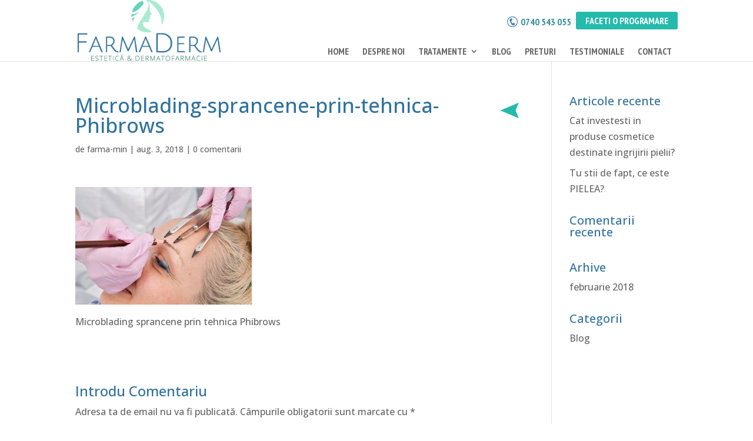

--- FILE ---
content_type: text/html; charset=UTF-8
request_url: https://farma-derm.ro/project/microblading-sprancene-prin-tehnica-phibrows/attachment/photo-farmaderm-083-2/
body_size: 10676
content:
<!DOCTYPE html>
<!--[if IE 6]>
<html id="ie6" lang="ro-RO"
	prefix="og: https://ogp.me/ns#" >
<![endif]-->
<!--[if IE 7]>
<html id="ie7" lang="ro-RO"
	prefix="og: https://ogp.me/ns#" >
<![endif]-->
<!--[if IE 8]>
<html id="ie8" lang="ro-RO"
	prefix="og: https://ogp.me/ns#" >
<![endif]-->
<!--[if !(IE 6) | !(IE 7) | !(IE 8)  ]><!-->
<html lang="ro-RO"
	prefix="og: https://ogp.me/ns#" >
<!--<![endif]-->
<head>
	<meta charset="UTF-8" />
			
	<meta http-equiv="X-UA-Compatible" content="IE=edge">
	<link rel="pingback" href="https://farma-derm.ro/xmlrpc.php" />

		<!--[if lt IE 9]>
	<script src="https://farma-derm.ro/wp-content/themes/Divi/js/html5.js" type="text/javascript"></script>
	<![endif]-->

	

	<title>Microblading-sprancene-prin-tehnica-Phibrows | Farmaderm</title><link rel="stylesheet" href="https://farma-derm.ro/wp-content/cache/min/1/e1b7bfaf9c619f390d9364b46ea26dde.css" media="all" data-minify="1" />

		<!-- All in One SEO 4.1.0.3 -->
		<meta name="description" content="Microblading sprancene prin tehnica Phibrows"/>
		<meta property="og:site_name" content="Farmaderm | Centru de estetica si dermatofarmacie" />
		<meta property="og:type" content="article" />
		<meta property="og:title" content="Microblading-sprancene-prin-tehnica-Phibrows | Farmaderm" />
		<meta property="article:published_time" content="2018-08-03T09:37:53Z" />
		<meta property="article:modified_time" content="2019-01-05T17:09:59Z" />
		<meta name="twitter:card" content="summary" />
		<meta name="twitter:domain" content="farma-derm.ro" />
		<meta name="twitter:title" content="Microblading-sprancene-prin-tehnica-Phibrows | Farmaderm" />
		<script type="application/ld+json" class="aioseo-schema">
			{"@context":"https:\/\/schema.org","@graph":[{"@type":"WebSite","@id":"https:\/\/farma-derm.ro\/#website","url":"https:\/\/farma-derm.ro\/","name":"Farmaderm","description":"Centru de estetica si dermatofarmacie","publisher":{"@id":"https:\/\/farma-derm.ro\/#organization"}},{"@type":"Organization","@id":"https:\/\/farma-derm.ro\/#organization","name":"Farmaderm","url":"https:\/\/farma-derm.ro\/"},{"@type":"BreadcrumbList","@id":"https:\/\/farma-derm.ro\/project\/microblading-sprancene-prin-tehnica-phibrows\/attachment\/photo-farmaderm-083-2\/#breadcrumblist","itemListElement":[{"@type":"ListItem","@id":"https:\/\/farma-derm.ro\/#listItem","position":"1","item":{"@id":"https:\/\/farma-derm.ro\/#item","name":"Prima pagin\u0103","description":"Centru de estetica si dermatofarmacie","url":"https:\/\/farma-derm.ro\/"},"nextItem":"https:\/\/farma-derm.ro\/project\/microblading-sprancene-prin-tehnica-phibrows\/attachment\/photo-farmaderm-083-2\/#listItem"},{"@type":"ListItem","@id":"https:\/\/farma-derm.ro\/project\/microblading-sprancene-prin-tehnica-phibrows\/attachment\/photo-farmaderm-083-2\/#listItem","position":"2","item":{"@id":"https:\/\/farma-derm.ro\/project\/microblading-sprancene-prin-tehnica-phibrows\/attachment\/photo-farmaderm-083-2\/#item","name":"Microblading-sprancene-prin-tehnica-Phibrows","description":"Microblading sprancene prin tehnica Phibrows","url":"https:\/\/farma-derm.ro\/project\/microblading-sprancene-prin-tehnica-phibrows\/attachment\/photo-farmaderm-083-2\/"},"previousItem":"https:\/\/farma-derm.ro\/#listItem"}]},{"@type":"Person","@id":"https:\/\/farma-derm.ro\/author\/farma-min\/#author","url":"https:\/\/farma-derm.ro\/author\/farma-min\/","name":"farma-min","image":{"@type":"ImageObject","@id":"https:\/\/farma-derm.ro\/project\/microblading-sprancene-prin-tehnica-phibrows\/attachment\/photo-farmaderm-083-2\/#authorImage","url":"https:\/\/secure.gravatar.com\/avatar\/5aee034e66f88bfdec6a7a923cbb5e35?s=96&d=mm&r=g","width":"96","height":"96","caption":"farma-min"}},{"@type":"ItemPage","@id":"https:\/\/farma-derm.ro\/project\/microblading-sprancene-prin-tehnica-phibrows\/attachment\/photo-farmaderm-083-2\/#itempage","url":"https:\/\/farma-derm.ro\/project\/microblading-sprancene-prin-tehnica-phibrows\/attachment\/photo-farmaderm-083-2\/","name":"Microblading-sprancene-prin-tehnica-Phibrows | Farmaderm","description":"Microblading sprancene prin tehnica Phibrows","inLanguage":"ro-RO","isPartOf":{"@id":"https:\/\/farma-derm.ro\/#website"},"breadcrumb":{"@id":"https:\/\/farma-derm.ro\/project\/microblading-sprancene-prin-tehnica-phibrows\/attachment\/photo-farmaderm-083-2\/#breadcrumblist"},"author":"https:\/\/farma-derm.ro\/project\/microblading-sprancene-prin-tehnica-phibrows\/attachment\/photo-farmaderm-083-2\/#author","creator":"https:\/\/farma-derm.ro\/project\/microblading-sprancene-prin-tehnica-phibrows\/attachment\/photo-farmaderm-083-2\/#author","datePublished":"2018-08-03T09:37:53+03:00","dateModified":"2019-01-05T17:09:59+02:00"}]}
		</script>
		<script data-rocketlazyloadscript='[data-uri]' type="text/javascript"></script>
		<script data-rocketlazyloadscript='https://www.google-analytics.com/analytics.js' async ></script>
		<!-- All in One SEO -->

<link rel='dns-prefetch' href='//fonts.googleapis.com' />
<link rel="alternate" type="application/rss+xml" title="Farmaderm &raquo; Flux" href="https://farma-derm.ro/feed/" />
<link rel="alternate" type="application/rss+xml" title="Farmaderm &raquo; Flux comentarii" href="https://farma-derm.ro/comments/feed/" />
<link rel="alternate" type="application/rss+xml" title="Flux comentarii Farmaderm &raquo; Microblading-sprancene-prin-tehnica-Phibrows" href="https://farma-derm.ro/project/microblading-sprancene-prin-tehnica-phibrows/attachment/photo-farmaderm-083-2/feed/" />
<meta content="Divi Child v.3.0.102" name="generator"/><style type="text/css">
img.wp-smiley,
img.emoji {
	display: inline !important;
	border: none !important;
	box-shadow: none !important;
	height: 1em !important;
	width: 1em !important;
	margin: 0 .07em !important;
	vertical-align: -0.1em !important;
	background: none !important;
	padding: 0 !important;
}
</style>
	

<link rel='stylesheet' id='et-builder-googlefonts-cached-css'  href='https://fonts.googleapis.com/css?family=Open+Sans:300,300italic,regular,italic,600,600italic,700,700italic,800,800italic|PT+Sans+Narrow:regular,700&#038;subset=latin,latin-ext&#038;display=swap' type='text/css' media='all' />



<script type='text/javascript' src='https://farma-derm.ro/wp-includes/js/jquery/jquery.min.js?ver=3.5.1' id='jquery-core-js'></script>

<link rel="https://api.w.org/" href="https://farma-derm.ro/wp-json/" /><link rel="alternate" type="application/json" href="https://farma-derm.ro/wp-json/wp/v2/media/591" /><link rel="EditURI" type="application/rsd+xml" title="RSD" href="https://farma-derm.ro/xmlrpc.php?rsd" />
<link rel="wlwmanifest" type="application/wlwmanifest+xml" href="https://farma-derm.ro/wp-includes/wlwmanifest.xml" /> 
<meta name="generator" content="WordPress 5.7.14" />
<link rel='shortlink' href='https://farma-derm.ro/?p=591' />
<script type="text/javascript">
(function(url){
	if(/(?:Chrome\/26\.0\.1410\.63 Safari\/537\.31|WordfenceTestMonBot)/.test(navigator.userAgent)){ return; }
	var addEvent = function(evt, handler) {
		if (window.addEventListener) {
			document.addEventListener(evt, handler, false);
		} else if (window.attachEvent) {
			document.attachEvent('on' + evt, handler);
		}
	};
	var removeEvent = function(evt, handler) {
		if (window.removeEventListener) {
			document.removeEventListener(evt, handler, false);
		} else if (window.detachEvent) {
			document.detachEvent('on' + evt, handler);
		}
	};
	var evts = 'contextmenu dblclick drag dragend dragenter dragleave dragover dragstart drop keydown keypress keyup mousedown mousemove mouseout mouseover mouseup mousewheel scroll'.split(' ');
	var logHuman = function() {
		if (window.wfLogHumanRan) { return; }
		window.wfLogHumanRan = true;
		var wfscr = document.createElement('script');
		wfscr.type = 'text/javascript';
		wfscr.async = true;
		wfscr.src = url + '&r=' + Math.random();
		(document.getElementsByTagName('head')[0]||document.getElementsByTagName('body')[0]).appendChild(wfscr);
		for (var i = 0; i < evts.length; i++) {
			removeEvent(evts[i], logHuman);
		}
	};
	for (var i = 0; i < evts.length; i++) {
		addEvent(evts[i], logHuman);
	}
})('//farma-derm.ro/?wordfence_lh=1&hid=324DD099C045F44B8343CF322963396B');
</script><meta name="viewport" content="width=device-width, initial-scale=1.0, maximum-scale=1.0, user-scalable=0" /><link rel="preload" href="https://farma-derm.ro/wp-content/themes/Divi/core/admin/fonts/modules.ttf" as="font" crossorigin="anonymous"><style type="text/css" id="custom-background-css">
body.custom-background { background-color: #ffffff; }
</style>
	<link rel="icon" href="https://farma-derm.ro/wp-content/uploads/2018/06/cropped-farmaderm-32x32.png" sizes="32x32" />
<link rel="icon" href="https://farma-derm.ro/wp-content/uploads/2018/06/cropped-farmaderm-192x192.png" sizes="192x192" />
<link rel="apple-touch-icon" href="https://farma-derm.ro/wp-content/uploads/2018/06/cropped-farmaderm-180x180.png" />
<meta name="msapplication-TileImage" content="https://farma-derm.ro/wp-content/uploads/2018/06/cropped-farmaderm-270x270.png" />
<style id="et-divi-customizer-global-cached-inline-styles">body,.et_pb_column_1_2 .et_quote_content blockquote cite,.et_pb_column_1_2 .et_link_content a.et_link_main_url,.et_pb_column_1_3 .et_quote_content blockquote cite,.et_pb_column_3_8 .et_quote_content blockquote cite,.et_pb_column_1_4 .et_quote_content blockquote cite,.et_pb_blog_grid .et_quote_content blockquote cite,.et_pb_column_1_3 .et_link_content a.et_link_main_url,.et_pb_column_3_8 .et_link_content a.et_link_main_url,.et_pb_column_1_4 .et_link_content a.et_link_main_url,.et_pb_blog_grid .et_link_content a.et_link_main_url,body .et_pb_bg_layout_light .et_pb_post p,body .et_pb_bg_layout_dark .et_pb_post p{font-size:16px}.et_pb_slide_content,.et_pb_best_value{font-size:18px}h1,h2,h3,h4,h5,h6{color:#30729e}.woocommerce #respond input#submit,.woocommerce-page #respond input#submit,.woocommerce #content input.button,.woocommerce-page #content input.button,.woocommerce-message,.woocommerce-error,.woocommerce-info{background:#24bbac!important}#et_search_icon:hover,.mobile_menu_bar:before,.mobile_menu_bar:after,.et_toggle_slide_menu:after,.et-social-icon a:hover,.et_pb_sum,.et_pb_pricing li a,.et_pb_pricing_table_button,.et_overlay:before,.entry-summary p.price ins,.woocommerce div.product span.price,.woocommerce-page div.product span.price,.woocommerce #content div.product span.price,.woocommerce-page #content div.product span.price,.woocommerce div.product p.price,.woocommerce-page div.product p.price,.woocommerce #content div.product p.price,.woocommerce-page #content div.product p.price,.et_pb_member_social_links a:hover,.woocommerce .star-rating span:before,.woocommerce-page .star-rating span:before,.et_pb_widget li a:hover,.et_pb_filterable_portfolio .et_pb_portfolio_filters li a.active,.et_pb_filterable_portfolio .et_pb_portofolio_pagination ul li a.active,.et_pb_gallery .et_pb_gallery_pagination ul li a.active,.wp-pagenavi span.current,.wp-pagenavi a:hover,.nav-single a,.tagged_as a,.posted_in a{color:#24bbac}.et_pb_contact_submit,.et_password_protected_form .et_submit_button,.et_pb_bg_layout_light .et_pb_newsletter_button,.comment-reply-link,.form-submit .et_pb_button,.et_pb_bg_layout_light .et_pb_promo_button,.et_pb_bg_layout_light .et_pb_more_button,.woocommerce a.button.alt,.woocommerce-page a.button.alt,.woocommerce button.button.alt,.woocommerce button.button.alt.disabled,.woocommerce-page button.button.alt,.woocommerce-page button.button.alt.disabled,.woocommerce input.button.alt,.woocommerce-page input.button.alt,.woocommerce #respond input#submit.alt,.woocommerce-page #respond input#submit.alt,.woocommerce #content input.button.alt,.woocommerce-page #content input.button.alt,.woocommerce a.button,.woocommerce-page a.button,.woocommerce button.button,.woocommerce-page button.button,.woocommerce input.button,.woocommerce-page input.button,.et_pb_contact p input[type="checkbox"]:checked+label i:before,.et_pb_bg_layout_light.et_pb_module.et_pb_button{color:#24bbac}.footer-widget h4{color:#24bbac}.et-search-form,.nav li ul,.et_mobile_menu,.footer-widget li:before,.et_pb_pricing li:before,blockquote{border-color:#24bbac}.et_pb_counter_amount,.et_pb_featured_table .et_pb_pricing_heading,.et_quote_content,.et_link_content,.et_audio_content,.et_pb_post_slider.et_pb_bg_layout_dark,.et_slide_in_menu_container,.et_pb_contact p input[type="radio"]:checked+label i:before{background-color:#24bbac}.container,.et_pb_row,.et_pb_slider .et_pb_container,.et_pb_fullwidth_section .et_pb_title_container,.et_pb_fullwidth_section .et_pb_title_featured_container,.et_pb_fullwidth_header:not(.et_pb_fullscreen) .et_pb_fullwidth_header_container{max-width:1319px}.et_boxed_layout #page-container,.et_boxed_layout.et_non_fixed_nav.et_transparent_nav #page-container #top-header,.et_boxed_layout.et_non_fixed_nav.et_transparent_nav #page-container #main-header,.et_fixed_nav.et_boxed_layout #page-container #top-header,.et_fixed_nav.et_boxed_layout #page-container #main-header,.et_boxed_layout #page-container .container,.et_boxed_layout #page-container .et_pb_row{max-width:1479px}a{color:#24bbac}#top-header,#et-secondary-nav li ul{background-color:#24bbac}#top-menu li a{font-size:16px}body.et_vertical_nav .container.et_search_form_container .et-search-form input{font-size:16px!important}#top-menu li a,.et_search_form_container input{font-weight:bold;font-style:normal;text-transform:uppercase;text-decoration:none}.et_search_form_container input::-moz-placeholder{font-weight:bold;font-style:normal;text-transform:uppercase;text-decoration:none}.et_search_form_container input::-webkit-input-placeholder{font-weight:bold;font-style:normal;text-transform:uppercase;text-decoration:none}.et_search_form_container input:-ms-input-placeholder{font-weight:bold;font-style:normal;text-transform:uppercase;text-decoration:none}#main-footer{background-color:#388f9b}#footer-widgets .footer-widget a,#footer-widgets .footer-widget li a,#footer-widgets .footer-widget li a:hover{color:#ffffff}.footer-widget{color:#ffffff}#main-footer .footer-widget h4{color:#24bbac}.footer-widget li:before{border-color:#24bbac}#footer-widgets .footer-widget li:before{top:10.6px}#et-footer-nav{background-color:#388f9b}.bottom-nav,.bottom-nav a,.bottom-nav li.current-menu-item a{color:#ffffff}#et-footer-nav .bottom-nav li.current-menu-item a{color:#ffffff}.bottom-nav a{font-weight:normal;font-style:normal;text-transform:uppercase;text-decoration:none}#footer-bottom{background-color:#388f9b}#footer-info,#footer-info a{color:#ffffff}#footer-bottom .et-social-icon a{font-size:16px}#footer-bottom .et-social-icon a{color:#ffffff}body .et_pb_button,.woocommerce a.button.alt,.woocommerce-page a.button.alt,.woocommerce button.button.alt,.woocommerce button.button.alt.disabled,.woocommerce-page button.button.alt,.woocommerce-page button.button.alt.disabled,.woocommerce input.button.alt,.woocommerce-page input.button.alt,.woocommerce #respond input#submit.alt,.woocommerce-page #respond input#submit.alt,.woocommerce #content input.button.alt,.woocommerce-page #content input.button.alt,.woocommerce a.button,.woocommerce-page a.button,.woocommerce button.button,.woocommerce-page button.button,.woocommerce input.button,.woocommerce-page input.button,.woocommerce #respond input#submit,.woocommerce-page #respond input#submit,.woocommerce #content input.button,.woocommerce-page #content input.button,.woocommerce-message a.button.wc-forward{background-color:#24bbac;border-width:0px!important;font-weight:normal;font-style:normal;text-transform:uppercase;text-decoration:none;}body.et_pb_button_helper_class .et_pb_button,body.et_pb_button_helper_class .et_pb_module.et_pb_button,.woocommerce.et_pb_button_helper_class a.button.alt,.woocommerce-page.et_pb_button_helper_class a.button.alt,.woocommerce.et_pb_button_helper_class button.button.alt,.woocommerce.et_pb_button_helper_class button.button.alt.disabled,.woocommerce-page.et_pb_button_helper_class button.button.alt,.woocommerce-page.et_pb_button_helper_class button.button.alt.disabled,.woocommerce.et_pb_button_helper_class input.button.alt,.woocommerce-page.et_pb_button_helper_class input.button.alt,.woocommerce.et_pb_button_helper_class #respond input#submit.alt,.woocommerce-page.et_pb_button_helper_class #respond input#submit.alt,.woocommerce.et_pb_button_helper_class #content input.button.alt,.woocommerce-page.et_pb_button_helper_class #content input.button.alt,.woocommerce.et_pb_button_helper_class a.button,.woocommerce-page.et_pb_button_helper_class a.button,.woocommerce.et_pb_button_helper_class button.button,.woocommerce-page.et_pb_button_helper_class button.button,.woocommerce.et_pb_button_helper_class input.button,.woocommerce-page.et_pb_button_helper_class input.button,.woocommerce.et_pb_button_helper_class #respond input#submit,.woocommerce-page.et_pb_button_helper_class #respond input#submit,.woocommerce.et_pb_button_helper_class #content input.button,.woocommerce-page.et_pb_button_helper_class #content input.button{}body .et_pb_bg_layout_light.et_pb_button:hover,body .et_pb_bg_layout_light .et_pb_button:hover,body .et_pb_button:hover{background-color:#388f9b}.woocommerce a.button.alt:hover,.woocommerce-page a.button.alt:hover,.woocommerce button.button.alt:hover,.woocommerce button.button.alt.disabled:hover,.woocommerce-page button.button.alt:hover,.woocommerce-page button.button.alt.disabled:hover,.woocommerce input.button.alt:hover,.woocommerce-page input.button.alt:hover,.woocommerce #respond input#submit.alt:hover,.woocommerce-page #respond input#submit.alt:hover,.woocommerce #content input.button.alt:hover,.woocommerce-page #content input.button.alt:hover,.woocommerce a.button:hover,.woocommerce-page a.button:hover,.woocommerce button.button:hover,.woocommerce-page button.button:hover,.woocommerce input.button:hover,.woocommerce-page input.button:hover,.woocommerce #respond input#submit:hover,.woocommerce-page #respond input#submit:hover,.woocommerce #content input.button:hover,.woocommerce-page #content input.button:hover{background-color:#388f9b!important}.et_slide_in_menu_container,.et_slide_in_menu_container .et-search-field{letter-spacing:px}.et_slide_in_menu_container .et-search-field::-moz-placeholder{letter-spacing:px}.et_slide_in_menu_container .et-search-field::-webkit-input-placeholder{letter-spacing:px}.et_slide_in_menu_container .et-search-field:-ms-input-placeholder{letter-spacing:px}@media only screen and (min-width:981px){.et_header_style_left #et-top-navigation,.et_header_style_split #et-top-navigation{padding:80px 0 0 0}.et_header_style_left #et-top-navigation nav>ul>li>a,.et_header_style_split #et-top-navigation nav>ul>li>a{padding-bottom:80px}.et_header_style_split .centered-inline-logo-wrap{width:160px;margin:-160px 0}.et_header_style_split .centered-inline-logo-wrap #logo{max-height:160px}.et_pb_svg_logo.et_header_style_split .centered-inline-logo-wrap #logo{height:160px}.et_header_style_centered #top-menu>li>a{padding-bottom:29px}.et_header_style_slide #et-top-navigation,.et_header_style_fullscreen #et-top-navigation{padding:71px 0 71px 0!important}.et_header_style_centered #main-header .logo_container{height:160px}#logo{max-height:100%}.et_pb_svg_logo #logo{height:100%}.et_header_style_centered.et_hide_primary_logo #main-header:not(.et-fixed-header) .logo_container,.et_header_style_centered.et_hide_fixed_logo #main-header.et-fixed-header .logo_container{height:28.8px}.et-fixed-header#top-header,.et-fixed-header#top-header #et-secondary-nav li ul{background-color:#24bbac}.et-fixed-header #top-menu li.current-menu-ancestor>a,.et-fixed-header #top-menu li.current-menu-item>a,.et-fixed-header #top-menu li.current_page_item>a{color:#24bbac!important}}@media only screen and (min-width:1648px){.et_pb_row{padding:32px 0}.et_pb_section{padding:65px 0}.single.et_pb_pagebuilder_layout.et_full_width_page .et_post_meta_wrapper{padding-top:98px}.et_pb_fullwidth_section{padding:0}}h1,h1.et_pb_contact_main_title,.et_pb_title_container h1{font-size:34px}h2,.product .related h2,.et_pb_column_1_2 .et_quote_content blockquote p{font-size:29px}h3{font-size:24px}h4,.et_pb_circle_counter h3,.et_pb_number_counter h3,.et_pb_column_1_3 .et_pb_post h2,.et_pb_column_1_4 .et_pb_post h2,.et_pb_blog_grid h2,.et_pb_column_1_3 .et_quote_content blockquote p,.et_pb_column_3_8 .et_quote_content blockquote p,.et_pb_column_1_4 .et_quote_content blockquote p,.et_pb_blog_grid .et_quote_content blockquote p,.et_pb_column_1_3 .et_link_content h2,.et_pb_column_3_8 .et_link_content h2,.et_pb_column_1_4 .et_link_content h2,.et_pb_blog_grid .et_link_content h2,.et_pb_column_1_3 .et_audio_content h2,.et_pb_column_3_8 .et_audio_content h2,.et_pb_column_1_4 .et_audio_content h2,.et_pb_blog_grid .et_audio_content h2,.et_pb_column_3_8 .et_pb_audio_module_content h2,.et_pb_column_1_3 .et_pb_audio_module_content h2,.et_pb_gallery_grid .et_pb_gallery_item h3,.et_pb_portfolio_grid .et_pb_portfolio_item h2,.et_pb_filterable_portfolio_grid .et_pb_portfolio_item h2{font-size:20px}h5{font-size:18px}h6{font-size:15px}.et_pb_slide_description .et_pb_slide_title{font-size:52px}.woocommerce ul.products li.product h3,.woocommerce-page ul.products li.product h3,.et_pb_gallery_grid .et_pb_gallery_item h3,.et_pb_portfolio_grid .et_pb_portfolio_item h2,.et_pb_filterable_portfolio_grid .et_pb_portfolio_item h2,.et_pb_column_1_4 .et_pb_audio_module_content h2{font-size:18px}	h1,h2,h3,h4,h5,h6{font-family:'Open Sans',Helvetica,Arial,Lucida,sans-serif}body,input,textarea,select{font-family:'Open Sans',Helvetica,Arial,Lucida,sans-serif}#main-header,#et-top-navigation{font-family:'PT Sans Narrow',Helvetica,Arial,Lucida,sans-serif}</style><noscript><style id="rocket-lazyload-nojs-css">.rll-youtube-player, [data-lazy-src]{display:none !important;}</style></noscript></head>
<body class="attachment attachment-template-default single single-attachment postid-591 attachmentid-591 attachment-jpeg custom-background et_button_no_icon et_pb_button_helper_class et_fixed_nav et_show_nav et_secondary_nav_enabled et_secondary_nav_two_panels et_primary_nav_dropdown_animation_fade et_secondary_nav_dropdown_animation_fade et_header_style_left et_pb_footer_columns1 et_cover_background et_pb_gutter osx et_pb_gutters3 et_right_sidebar et_divi_theme et-db et_minified_js et_minified_css">
	<div id="page-container">

			<div id="top-header">
			<div class="container clearfix">

			
				<div id="et-info">
									<a href="tel:0740543055" id="et-info-phone">0740 543 055</a>
				
									<a href="mailto:contact@farma-derm.ro"><span id="et-info-email">contact@farma-derm.ro</span></a>
				
								</div> <!-- #et-info -->

			
				<div id="et-secondary-menu">
				<ul id="et-secondary-nav" class="menu"><li class="menu-item menu-item-type-custom menu-item-object-custom menu-item-77"><a href="/contact/">FACETI O PROGRAMARE</a></li>
</ul>				</div> <!-- #et-secondary-menu -->

			</div> <!-- .container -->
		</div> <!-- #top-header -->
	
	
		<header id="main-header" data-height-onload="160">
			<div class="container clearfix et_menu_container">
							<div class="logo_container">
					<span class="logo_helper"></span>
					<a href="https://farma-derm.ro/">
						<img src="https://farma-derm.ro/wp-content/uploads/2018/09/logo-farmaderm.png" alt="Farmaderm" id="logo" data-height-percentage="100" />
					</a>
				</div>
				<div id="et-top-navigation" data-height="160" data-fixed-height="40">

                    <div id="top-phone-numnber-programare">
                        <div id="top-phone-number"><a href="tel:0740543055" class="icon"><img src="data:image/svg+xml,%3Csvg%20xmlns='http://www.w3.org/2000/svg'%20viewBox='0%200%200%200'%3E%3C/svg%3E" data-lazy-src="/wp-content/uploads/2018/02/icon-telefon.png" /><noscript><img src="/wp-content/uploads/2018/02/icon-telefon.png" /></noscript> 0740 543 055</a></div>

                        <div id="top-programare">
                            <a href="/contact/" class="et_pb_button">FACETI O PROGRAMARE</a>
                        </div>
                    </div>

                    						<nav id="top-menu-nav">
						<ul id="top-menu" class="nav"><li id="menu-item-51" class="menu-item menu-item-type-post_type menu-item-object-page menu-item-home menu-item-51"><a href="https://farma-derm.ro/">HOME</a></li>
<li id="menu-item-50" class="menu-item menu-item-type-post_type menu-item-object-page menu-item-50"><a href="https://farma-derm.ro/despre-noi/">DESPRE NOI</a></li>
<li id="menu-item-483" class="menu-item menu-item-type-post_type menu-item-object-page menu-item-has-children menu-item-483"><a href="https://farma-derm.ro/tratamente/">TRATAMENTE</a>
<ul class="sub-menu">
	<li id="menu-item-664" class="menu-item menu-item-type-post_type menu-item-object-page menu-item-has-children menu-item-664"><a href="https://farma-derm.ro/tratamente/estetica-medicala/">ESTETICA MEDICALA</a>
	<ul class="sub-menu">
		<li id="menu-item-672" class="menu-item menu-item-type-custom menu-item-object-custom menu-item-672"><a href="https://farma-derm.ro/project/serviciu-2/">Microneedling medical</a></li>
		<li id="menu-item-670" class="menu-item menu-item-type-custom menu-item-object-custom menu-item-670"><a href="https://farma-derm.ro/project/microneedling-vergeturi-mezoterapia-fractionate-cu-mezopen-pentru-vergeturi/">Microneedling vergeturi</a></li>
		<li id="menu-item-668" class="menu-item menu-item-type-custom menu-item-object-custom menu-item-668"><a href="https://farma-derm.ro/project/blefaroplastie-nechirurgicala/">Blefaroplastie nechirurgicala</a></li>
		<li id="menu-item-669" class="menu-item menu-item-type-custom menu-item-object-custom menu-item-669"><a href="https://farma-derm.ro/project/rejuvenarea-fetei-estomparea-ridurilor-fetei-cu-dispozitivul-plasmapen/">Rejuvenarea fetei</a></li>
		<li id="menu-item-671" class="menu-item menu-item-type-custom menu-item-object-custom menu-item-671"><a href="https://farma-derm.ro/project/mezoterapia-cu-mezopen-in-alopecie-tratamentul-impotriva-caderii-parului/">Mezoterapia in alopecie</a></li>
	</ul>
</li>
	<li id="menu-item-665" class="menu-item menu-item-type-post_type menu-item-object-page menu-item-has-children menu-item-665"><a href="https://farma-derm.ro/tratamente/dermatocosmetica/">DERMATOCOSMETICA</a>
	<ul class="sub-menu">
		<li id="menu-item-674" class="menu-item menu-item-type-custom menu-item-object-custom menu-item-674"><a href="https://farma-derm.ro/project/peeling-enzimatic/">Peeling enzimatic</a></li>
		<li id="menu-item-675" class="menu-item menu-item-type-custom menu-item-object-custom menu-item-675"><a href="https://farma-derm.ro/project/peeling-chimic-facial/">Peeling chimic facial</a></li>
		<li id="menu-item-673" class="menu-item menu-item-type-custom menu-item-object-custom menu-item-673"><a href="https://farma-derm.ro/project/mezoterapie-virtuala/">Mezoterapie virtuala</a></li>
		<li id="menu-item-676" class="menu-item menu-item-type-custom menu-item-object-custom menu-item-676"><a href="https://farma-derm.ro/project/indepartare-papiloame/">Indepartare papiloame</a></li>
	</ul>
</li>
	<li id="menu-item-667" class="menu-item menu-item-type-post_type menu-item-object-page menu-item-667"><a href="https://farma-derm.ro/tratamente/microblading-sprancene/">MICROBLADING SPRANCENE</a></li>
	<li id="menu-item-666" class="menu-item menu-item-type-post_type menu-item-object-page menu-item-666"><a href="https://farma-derm.ro/tratamente/dermatofarmacie/">DERMATOFARMACIE</a></li>
</ul>
</li>
<li id="menu-item-46" class="menu-item menu-item-type-post_type menu-item-object-page menu-item-46"><a href="https://farma-derm.ro/blog/">Blog</a></li>
<li id="menu-item-48" class="menu-item menu-item-type-post_type menu-item-object-page menu-item-48"><a href="https://farma-derm.ro/preturi/">Preturi</a></li>
<li id="menu-item-47" class="menu-item menu-item-type-post_type menu-item-object-page menu-item-47"><a href="https://farma-derm.ro/testimoniale/">TESTIMONIALE</a></li>
<li id="menu-item-45" class="menu-item menu-item-type-post_type menu-item-object-page menu-item-45"><a href="https://farma-derm.ro/contact/">Contact</a></li>
</ul>						</nav>
					
					
					
					
					<div id="et_mobile_nav_menu">
				<div class="mobile_nav closed">
					<span class="select_page">Selectează o Pagină</span>
					<span class="mobile_menu_bar mobile_menu_bar_toggle"></span>
				</div>
			</div>				</div> <!-- #et-top-navigation -->
			</div> <!-- .container -->
			<div class="et_search_outer">
				<div class="container et_search_form_container">
					<form role="search" method="get" class="et-search-form" action="https://farma-derm.ro/">
					<input type="search" class="et-search-field" placeholder="Caută &hellip;" value="" name="s" title="Caută după:" />					</form>
					<span class="et_close_search_field"></span>
				</div>
			</div>
		</header> <!-- #main-header -->

		<div id="et-main-area">

<div id="main-content">
		<div class="container">
		<div id="content-area" class="clearfix">
			<div id="left-area">
											<article id="post-591" class="et_pb_post post-591 attachment type-attachment status-inherit hentry">
											<div class="et_post_meta_wrapper">
							<div style="position: relative;">
                                <h1 class="entry-title">Microblading-sprancene-prin-tehnica-Phibrows</h1>
                                <a href="javascript:history.back();" class="back"><img src="data:image/svg+xml,%3Csvg%20xmlns='http://www.w3.org/2000/svg'%20viewBox='0%200%200%200'%3E%3C/svg%3E" alt="Back" data-lazy-src="/wp-content/uploads/2018/02/back.png" /><noscript><img src="/wp-content/uploads/2018/02/back.png" alt="Back" /></noscript></a>
                            </div>

						<p class="post-meta"> de <span class="author vcard"><a href="https://farma-derm.ro/author/farma-min/" title="Postări de farma-min" rel="author">farma-min</a></span> | <span class="published">aug. 3, 2018</span> | <span class="comments-number"><a href="https://farma-derm.ro/project/microblading-sprancene-prin-tehnica-phibrows/attachment/photo-farmaderm-083-2/#respond">0 comentarii</a></span></p>
												</div> <!-- .et_post_meta_wrapper -->
				
					<div class="entry-content">
					<p class="attachment"><a title="Microblading-sprancene-prin-tehnica-Phibrows"  href='https://farma-derm.ro/wp-content/uploads/2018/05/Photo-FarmaDerm-083-1.jpg'><img width="300" height="200" src="data:image/svg+xml,%3Csvg%20xmlns='http://www.w3.org/2000/svg'%20viewBox='0%200%20300%20200'%3E%3C/svg%3E" class="attachment-medium size-medium" alt="Microblading sprancene prin tehnica Phibrows" data-lazy-srcset="https://farma-derm.ro/wp-content/uploads/2018/05/Photo-FarmaDerm-083-1-300x200.jpg 300w, https://farma-derm.ro/wp-content/uploads/2018/05/Photo-FarmaDerm-083-1-768x512.jpg 768w, https://farma-derm.ro/wp-content/uploads/2018/05/Photo-FarmaDerm-083-1-1024x683.jpg 1024w, https://farma-derm.ro/wp-content/uploads/2018/05/Photo-FarmaDerm-083-1-1080x720.jpg 1080w, https://farma-derm.ro/wp-content/uploads/2018/05/Photo-FarmaDerm-083-1.jpg 1728w" data-lazy-sizes="(max-width: 300px) 100vw, 300px" data-lazy-src="https://farma-derm.ro/wp-content/uploads/2018/05/Photo-FarmaDerm-083-1-300x200.jpg" /><noscript><img width="300" height="200" src="https://farma-derm.ro/wp-content/uploads/2018/05/Photo-FarmaDerm-083-1-300x200.jpg" class="attachment-medium size-medium" alt="Microblading sprancene prin tehnica Phibrows" srcset="https://farma-derm.ro/wp-content/uploads/2018/05/Photo-FarmaDerm-083-1-300x200.jpg 300w, https://farma-derm.ro/wp-content/uploads/2018/05/Photo-FarmaDerm-083-1-768x512.jpg 768w, https://farma-derm.ro/wp-content/uploads/2018/05/Photo-FarmaDerm-083-1-1024x683.jpg 1024w, https://farma-derm.ro/wp-content/uploads/2018/05/Photo-FarmaDerm-083-1-1080x720.jpg 1080w, https://farma-derm.ro/wp-content/uploads/2018/05/Photo-FarmaDerm-083-1.jpg 1728w" sizes="(max-width: 300px) 100vw, 300px" /></noscript></a></p>
<p>Microblading sprancene prin tehnica Phibrows</p>
					</div> <!-- .entry-content -->
					<div class="et_post_meta_wrapper">
					
					
					<!-- You can start editing here. -->

<section id="comment-wrap">
		   <div id="comment-section" class="nocomments">
		  			 <!-- If comments are open, but there are no comments. -->

		  	   </div>
					<div id="respond" class="comment-respond">
		<h3 id="reply-title" class="comment-reply-title"><span>Introdu Comentariu</span> <small><a rel="nofollow" id="cancel-comment-reply-link" href="/project/microblading-sprancene-prin-tehnica-phibrows/attachment/photo-farmaderm-083-2/#respond" style="display:none;">Anulează răspunsul</a></small></h3><form action="https://farma-derm.ro/wp-comments-post.php" method="post" id="commentform" class="comment-form"><p class="comment-notes"><span id="email-notes">Adresa ta de email nu va fi publicată.</span> Câmpurile obligatorii sunt marcate cu <span class="required">*</span></p><p class="comment-form-comment"><label for="comment">Comentariu</label> <textarea id="comment" name="comment" cols="45" rows="8" maxlength="65525" required="required"></textarea></p><p class="comment-form-author"><label for="author">Nume <span class="required">*</span></label> <input id="author" name="author" type="text" value="" size="30" maxlength="245" required='required' /></p>
<p class="comment-form-email"><label for="email">Email <span class="required">*</span></label> <input id="email" name="email" type="text" value="" size="30" maxlength="100" aria-describedby="email-notes" required='required' /></p>
<p class="comment-form-url"><label for="url">Site web</label> <input id="url" name="url" type="text" value="" size="30" maxlength="200" /></p>
<p class="form-submit"><input name="submit" type="submit" id="submit" class="submit et_pb_button" value="Introdu Comentariu" /> <input type='hidden' name='comment_post_ID' value='591' id='comment_post_ID' />
<input type='hidden' name='comment_parent' id='comment_parent' value='0' />
</p><p style="display: none;"><input type="hidden" id="akismet_comment_nonce" name="akismet_comment_nonce" value="28c967c80a" /></p><input type="hidden" id="ak_js" name="ak_js" value="233"/><textarea name="ak_hp_textarea" cols="45" rows="8" maxlength="100" style="display: none !important;"></textarea></form>	</div><!-- #respond -->
		</section>					</div> <!-- .et_post_meta_wrapper -->
				</article> <!-- .et_pb_post -->

						</div> <!-- #left-area -->

				<div id="sidebar">
		
		<div id="recent-posts-2" class="et_pb_widget widget_recent_entries">
		<h4 class="widgettitle">Articole recente</h4>
		<ul>
											<li>
					<a href="https://farma-derm.ro/blog/articol-2/">Cat investesti in produse cosmetice destinate ingrijirii pielii?</a>
									</li>
											<li>
					<a href="https://farma-derm.ro/blog/articol-1/">Tu stii de fapt, ce este PIELEA?</a>
									</li>
					</ul>

		</div> <!-- end .et_pb_widget --><div id="recent-comments-2" class="et_pb_widget widget_recent_comments"><h4 class="widgettitle">Comentarii recente</h4><ul id="recentcomments"></ul></div> <!-- end .et_pb_widget --><div id="archives-2" class="et_pb_widget widget_archive"><h4 class="widgettitle">Arhive</h4>
			<ul>
					<li><a href='https://farma-derm.ro/2018/02/'>februarie 2018</a></li>
			</ul>

			</div> <!-- end .et_pb_widget --><div id="categories-2" class="et_pb_widget widget_categories"><h4 class="widgettitle">Categorii</h4>
			<ul>
					<li class="cat-item cat-item-15"><a href="https://farma-derm.ro/category/blog/">Blog</a>
</li>
			</ul>

			</div> <!-- end .et_pb_widget -->	</div> <!-- end #sidebar -->
		</div> <!-- #content-area -->
	</div> <!-- .container -->
	</div> <!-- #main-content -->


			<footer id="main-footer">
				

		
				<div id="et-footer-nav">
					<div class="container">
						<ul id="menu-footer" class="bottom-nav"><li id="menu-item-58" class="menu-item menu-item-type-post_type menu-item-object-page menu-item-home menu-item-58"><a href="https://farma-derm.ro/">Home</a></li>
<li id="menu-item-57" class="menu-item menu-item-type-post_type menu-item-object-page menu-item-57"><a href="https://farma-derm.ro/despre-noi/">Despre Noi</a></li>
<li id="menu-item-484" class="menu-item menu-item-type-post_type menu-item-object-page menu-item-484"><a href="https://farma-derm.ro/tratamente/">Tratamente</a></li>
<li id="menu-item-55" class="menu-item menu-item-type-post_type menu-item-object-page menu-item-55"><a href="https://farma-derm.ro/preturi/">Preturi</a></li>
<li id="menu-item-54" class="menu-item menu-item-type-post_type menu-item-object-page menu-item-54"><a href="https://farma-derm.ro/testimoniale/">Testimoniale</a></li>
<li id="menu-item-53" class="menu-item menu-item-type-post_type menu-item-object-page menu-item-53"><a href="https://farma-derm.ro/blog/">Blog</a></li>
<li id="menu-item-52" class="menu-item menu-item-type-post_type menu-item-object-page menu-item-52"><a href="https://farma-derm.ro/contact/">Contact</a></li>
</ul>					</div>
				</div> <!-- #et-footer-nav -->

			
				<div id="footer-bottom">
					<div class="container clearfix">
				<ul class="et-social-icons">

	<li class="et-social-icon et-social-facebook">
		<a href="https://www.facebook.com/Cabinet.Farmaderm" class="icon">
			<span>Facebook</span>
		</a>
	</li>
	<li class="et-social-icon et-social-rss">
		<a href="https://farma-derm.ro/feed/" class="icon">
			<span>RSS</span>
		</a>
	</li>

</ul>					</div>	<!-- .container -->
				</div>
			</footer> <!-- #main-footer -->
		</div> <!-- #et-main-area -->


	</div> <!-- #page-container -->

	<link rel='stylesheet' id='et-builder-googlefonts-css'  href='https://fonts.googleapis.com/css?family=Open+Sans:300,regular,500,600,700,800,300italic,italic,500italic,600italic,700italic,800italic|PT+Sans+Narrow:regular,700&#038;subset=latin,latin-ext&#038;display=swap' type='text/css' media='all' />
<script type='text/javascript' id='rocket-browser-checker-js-after'>
"use strict";var _createClass=function(){function defineProperties(target,props){for(var i=0;i<props.length;i++){var descriptor=props[i];descriptor.enumerable=descriptor.enumerable||!1,descriptor.configurable=!0,"value"in descriptor&&(descriptor.writable=!0),Object.defineProperty(target,descriptor.key,descriptor)}}return function(Constructor,protoProps,staticProps){return protoProps&&defineProperties(Constructor.prototype,protoProps),staticProps&&defineProperties(Constructor,staticProps),Constructor}}();function _classCallCheck(instance,Constructor){if(!(instance instanceof Constructor))throw new TypeError("Cannot call a class as a function")}var RocketBrowserCompatibilityChecker=function(){function RocketBrowserCompatibilityChecker(options){_classCallCheck(this,RocketBrowserCompatibilityChecker),this.passiveSupported=!1,this._checkPassiveOption(this),this.options=!!this.passiveSupported&&options}return _createClass(RocketBrowserCompatibilityChecker,[{key:"_checkPassiveOption",value:function(self){try{var options={get passive(){return!(self.passiveSupported=!0)}};window.addEventListener("test",null,options),window.removeEventListener("test",null,options)}catch(err){self.passiveSupported=!1}}},{key:"initRequestIdleCallback",value:function(){!1 in window&&(window.requestIdleCallback=function(cb){var start=Date.now();return setTimeout(function(){cb({didTimeout:!1,timeRemaining:function(){return Math.max(0,50-(Date.now()-start))}})},1)}),!1 in window&&(window.cancelIdleCallback=function(id){return clearTimeout(id)})}},{key:"isDataSaverModeOn",value:function(){return"connection"in navigator&&!0===navigator.connection.saveData}},{key:"supportsLinkPrefetch",value:function(){var elem=document.createElement("link");return elem.relList&&elem.relList.supports&&elem.relList.supports("prefetch")&&window.IntersectionObserver&&"isIntersecting"in IntersectionObserverEntry.prototype}},{key:"isSlowConnection",value:function(){return"connection"in navigator&&"effectiveType"in navigator.connection&&("2g"===navigator.connection.effectiveType||"slow-2g"===navigator.connection.effectiveType)}}]),RocketBrowserCompatibilityChecker}();
</script>
<script type='text/javascript' id='rocket-delay-js-js-after'>
(function() {
"use strict";var e=function(){function n(e,t){for(var r=0;r<t.length;r++){var n=t[r];n.enumerable=n.enumerable||!1,n.configurable=!0,"value"in n&&(n.writable=!0),Object.defineProperty(e,n.key,n)}}return function(e,t,r){return t&&n(e.prototype,t),r&&n(e,r),e}}();function n(e,t){if(!(e instanceof t))throw new TypeError("Cannot call a class as a function")}var t=function(){function r(e,t){n(this,r),this.attrName="data-rocketlazyloadscript",this.browser=t,this.options=this.browser.options,this.triggerEvents=e,this.userEventListener=this.triggerListener.bind(this)}return e(r,[{key:"init",value:function(){this._addEventListener(this)}},{key:"reset",value:function(){this._removeEventListener(this)}},{key:"_addEventListener",value:function(t){this.triggerEvents.forEach(function(e){return window.addEventListener(e,t.userEventListener,t.options)})}},{key:"_removeEventListener",value:function(t){this.triggerEvents.forEach(function(e){return window.removeEventListener(e,t.userEventListener,t.options)})}},{key:"_loadScriptSrc",value:function(){var r=this,e=document.querySelectorAll("script["+this.attrName+"]");0!==e.length&&Array.prototype.slice.call(e).forEach(function(e){var t=e.getAttribute(r.attrName);e.setAttribute("src",t),e.removeAttribute(r.attrName)}),this.reset()}},{key:"triggerListener",value:function(){this._loadScriptSrc(),this._removeEventListener(this)}}],[{key:"run",value:function(){RocketBrowserCompatibilityChecker&&new r(["keydown","mouseover","touchmove","touchstart","wheel"],new RocketBrowserCompatibilityChecker({passive:!0})).init()}}]),r}();t.run();
}());
</script>

<script type='text/javascript' id='divi-custom-script-js-extra'>
/* <![CDATA[ */
var DIVI = {"item_count":"%d Item","items_count":"%d Items"};
var et_shortcodes_strings = {"previous":"Anterior","next":"Urm\u0103torul"};
var et_pb_custom = {"ajaxurl":"https:\/\/farma-derm.ro\/wp-admin\/admin-ajax.php","images_uri":"https:\/\/farma-derm.ro\/wp-content\/themes\/Divi\/images","builder_images_uri":"https:\/\/farma-derm.ro\/wp-content\/themes\/Divi\/includes\/builder\/images","et_frontend_nonce":"db2deba99b","subscription_failed":"V\u0103 rug\u0103m s\u0103 verifica\u021bi c\u00e2mpurile de mai jos, pentru a v\u0103 asigura c\u0103 a\u021bi introdus informa\u021biile corecte.","et_ab_log_nonce":"8edcb3c439","fill_message":"V\u0103 rug\u0103m, completa\u021bi urm\u0103toarele c\u00e2mpuri:","contact_error_message":"V\u0103 rug\u0103m, remedia\u021bi urm\u0103toarele erori:","invalid":"Gre\u0219it adresa de e-mail","captcha":"Captcha","prev":"\u00cenaintea","previous":"Anterioare","next":"Mai departe","wrong_captcha":"A\u021bi introdus un cod captcha eronat.","wrong_checkbox":"Checkbox","ignore_waypoints":"no","is_divi_theme_used":"1","widget_search_selector":".widget_search","ab_tests":[],"is_ab_testing_active":"","page_id":"591","unique_test_id":"","ab_bounce_rate":"5","is_cache_plugin_active":"yes","is_shortcode_tracking":"","tinymce_uri":""}; var et_builder_utils_params = {"condition":{"diviTheme":true,"extraTheme":false},"scrollLocations":["app","top"],"builderScrollLocations":{"desktop":"app","tablet":"app","phone":"app"},"onloadScrollLocation":"app","builderType":"fe"}; var et_frontend_scripts = {"builderCssContainerPrefix":"#et-boc","builderCssLayoutPrefix":"#et-boc .et-l"};
var et_pb_box_shadow_elements = [];
var et_pb_motion_elements = {"desktop":[],"tablet":[],"phone":[]};
var et_pb_sticky_elements = [];
/* ]]> */
</script>





<script>window.lazyLoadOptions={elements_selector:"img[data-lazy-src],.rocket-lazyload",data_src:"lazy-src",data_srcset:"lazy-srcset",data_sizes:"lazy-sizes",class_loading:"lazyloading",class_loaded:"lazyloaded",threshold:300,callback_loaded:function(element){if(element.tagName==="IFRAME"&&element.dataset.rocketLazyload=="fitvidscompatible"){if(element.classList.contains("lazyloaded")){if(typeof window.jQuery!="undefined"){if(jQuery.fn.fitVids){jQuery(element).parent().fitVids()}}}}}};window.addEventListener('LazyLoad::Initialized',function(e){var lazyLoadInstance=e.detail.instance;if(window.MutationObserver){var observer=new MutationObserver(function(mutations){var image_count=0;var iframe_count=0;var rocketlazy_count=0;mutations.forEach(function(mutation){for(i=0;i<mutation.addedNodes.length;i++){if(typeof mutation.addedNodes[i].getElementsByTagName!=='function'){continue}
if(typeof mutation.addedNodes[i].getElementsByClassName!=='function'){continue}
images=mutation.addedNodes[i].getElementsByTagName('img');is_image=mutation.addedNodes[i].tagName=="IMG";iframes=mutation.addedNodes[i].getElementsByTagName('iframe');is_iframe=mutation.addedNodes[i].tagName=="IFRAME";rocket_lazy=mutation.addedNodes[i].getElementsByClassName('rocket-lazyload');image_count+=images.length;iframe_count+=iframes.length;rocketlazy_count+=rocket_lazy.length;if(is_image){image_count+=1}
if(is_iframe){iframe_count+=1}}});if(image_count>0||iframe_count>0||rocketlazy_count>0){lazyLoadInstance.update()}});var b=document.getElementsByTagName("body")[0];var config={childList:!0,subtree:!0};observer.observe(b,config)}},!1)</script><script data-no-minify="1" async src="https://farma-derm.ro/wp-content/plugins/wp-rocket/assets/js/lazyload/16.1/lazyload.min.js"></script><script src="https://farma-derm.ro/wp-content/cache/min/1/66d13531b4ac5ebfb9b1f6f98f3824f8.js" data-minify="1"></script></body>
</html>

<!-- This website is like a Rocket, isn't it? Performance optimized by WP Rocket. Learn more: https://wp-rocket.me -->